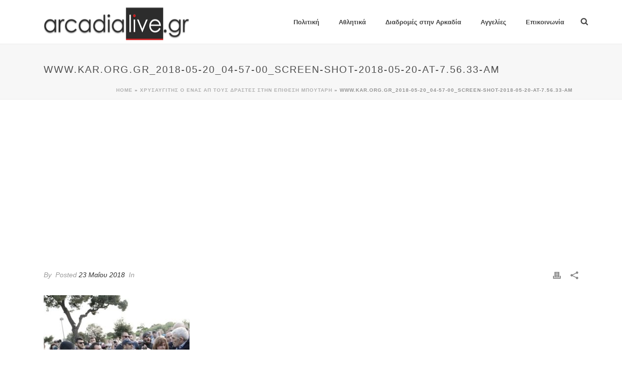

--- FILE ---
content_type: text/html; charset=UTF-8
request_url: https://arcadia-live.gr/%CF%87%CF%81%CF%85%CF%83%CE%B1%CF%85%CE%B3%CE%AF%CF%84%CE%B7%CF%82-%CE%BF-%CE%AD%CE%BD%CE%B1%CF%82-%CE%B1%CF%80-%CF%84%CE%BF%CF%85%CF%82-%CE%B4%CF%81%CE%AC%CF%83%CF%84%CE%B5%CF%82-%CF%83%CF%84%CE%B7/www-kar-org-gr_2018-05-20_04-57-00_screen-shot-2018-05-20-at-7-56-33-am-2/
body_size: 75828
content:
<!DOCTYPE html>
<html lang="el" >
<head>
		<meta charset="UTF-8" /><meta name="viewport" content="width=device-width, initial-scale=1.0, minimum-scale=1.0, maximum-scale=1.0, user-scalable=0" /><meta http-equiv="X-UA-Compatible" content="IE=edge,chrome=1" /><meta name="format-detection" content="telephone=no"><script type="text/javascript">var ajaxurl = "https://arcadia-live.gr/wp-admin/admin-ajax.php";</script><meta name='robots' content='index, follow, max-image-preview:large, max-snippet:-1, max-video-preview:-1' />

		<style id="critical-path-css" type="text/css">
			body,html{width:100%;height:100%;margin:0;padding:0}.page-preloader{top:0;left:0;z-index:999;position:fixed;height:100%;width:100%;text-align:center}.preloader-preview-area{-webkit-animation-delay:-.2s;animation-delay:-.2s;top:50%;-webkit-transform:translateY(100%);-ms-transform:translateY(100%);transform:translateY(100%);margin-top:10px;max-height:calc(50% - 20px);opacity:1;width:100%;text-align:center;position:absolute}.preloader-logo{max-width:90%;top:50%;-webkit-transform:translateY(-100%);-ms-transform:translateY(-100%);transform:translateY(-100%);margin:-10px auto 0 auto;max-height:calc(50% - 20px);opacity:1;position:relative}.ball-pulse>div{width:15px;height:15px;border-radius:100%;margin:2px;-webkit-animation-fill-mode:both;animation-fill-mode:both;display:inline-block;-webkit-animation:ball-pulse .75s infinite cubic-bezier(.2,.68,.18,1.08);animation:ball-pulse .75s infinite cubic-bezier(.2,.68,.18,1.08)}.ball-pulse>div:nth-child(1){-webkit-animation-delay:-.36s;animation-delay:-.36s}.ball-pulse>div:nth-child(2){-webkit-animation-delay:-.24s;animation-delay:-.24s}.ball-pulse>div:nth-child(3){-webkit-animation-delay:-.12s;animation-delay:-.12s}@-webkit-keyframes ball-pulse{0%{-webkit-transform:scale(1);transform:scale(1);opacity:1}45%{-webkit-transform:scale(.1);transform:scale(.1);opacity:.7}80%{-webkit-transform:scale(1);transform:scale(1);opacity:1}}@keyframes ball-pulse{0%{-webkit-transform:scale(1);transform:scale(1);opacity:1}45%{-webkit-transform:scale(.1);transform:scale(.1);opacity:.7}80%{-webkit-transform:scale(1);transform:scale(1);opacity:1}}.ball-clip-rotate-pulse{position:relative;-webkit-transform:translateY(-15px) translateX(-10px);-ms-transform:translateY(-15px) translateX(-10px);transform:translateY(-15px) translateX(-10px);display:inline-block}.ball-clip-rotate-pulse>div{-webkit-animation-fill-mode:both;animation-fill-mode:both;position:absolute;top:0;left:0;border-radius:100%}.ball-clip-rotate-pulse>div:first-child{height:36px;width:36px;top:7px;left:-7px;-webkit-animation:ball-clip-rotate-pulse-scale 1s 0s cubic-bezier(.09,.57,.49,.9) infinite;animation:ball-clip-rotate-pulse-scale 1s 0s cubic-bezier(.09,.57,.49,.9) infinite}.ball-clip-rotate-pulse>div:last-child{position:absolute;width:50px;height:50px;left:-16px;top:-2px;background:0 0;border:2px solid;-webkit-animation:ball-clip-rotate-pulse-rotate 1s 0s cubic-bezier(.09,.57,.49,.9) infinite;animation:ball-clip-rotate-pulse-rotate 1s 0s cubic-bezier(.09,.57,.49,.9) infinite;-webkit-animation-duration:1s;animation-duration:1s}@-webkit-keyframes ball-clip-rotate-pulse-rotate{0%{-webkit-transform:rotate(0) scale(1);transform:rotate(0) scale(1)}50%{-webkit-transform:rotate(180deg) scale(.6);transform:rotate(180deg) scale(.6)}100%{-webkit-transform:rotate(360deg) scale(1);transform:rotate(360deg) scale(1)}}@keyframes ball-clip-rotate-pulse-rotate{0%{-webkit-transform:rotate(0) scale(1);transform:rotate(0) scale(1)}50%{-webkit-transform:rotate(180deg) scale(.6);transform:rotate(180deg) scale(.6)}100%{-webkit-transform:rotate(360deg) scale(1);transform:rotate(360deg) scale(1)}}@-webkit-keyframes ball-clip-rotate-pulse-scale{30%{-webkit-transform:scale(.3);transform:scale(.3)}100%{-webkit-transform:scale(1);transform:scale(1)}}@keyframes ball-clip-rotate-pulse-scale{30%{-webkit-transform:scale(.3);transform:scale(.3)}100%{-webkit-transform:scale(1);transform:scale(1)}}@-webkit-keyframes square-spin{25%{-webkit-transform:perspective(100px) rotateX(180deg) rotateY(0);transform:perspective(100px) rotateX(180deg) rotateY(0)}50%{-webkit-transform:perspective(100px) rotateX(180deg) rotateY(180deg);transform:perspective(100px) rotateX(180deg) rotateY(180deg)}75%{-webkit-transform:perspective(100px) rotateX(0) rotateY(180deg);transform:perspective(100px) rotateX(0) rotateY(180deg)}100%{-webkit-transform:perspective(100px) rotateX(0) rotateY(0);transform:perspective(100px) rotateX(0) rotateY(0)}}@keyframes square-spin{25%{-webkit-transform:perspective(100px) rotateX(180deg) rotateY(0);transform:perspective(100px) rotateX(180deg) rotateY(0)}50%{-webkit-transform:perspective(100px) rotateX(180deg) rotateY(180deg);transform:perspective(100px) rotateX(180deg) rotateY(180deg)}75%{-webkit-transform:perspective(100px) rotateX(0) rotateY(180deg);transform:perspective(100px) rotateX(0) rotateY(180deg)}100%{-webkit-transform:perspective(100px) rotateX(0) rotateY(0);transform:perspective(100px) rotateX(0) rotateY(0)}}.square-spin{display:inline-block}.square-spin>div{-webkit-animation-fill-mode:both;animation-fill-mode:both;width:50px;height:50px;-webkit-animation:square-spin 3s 0s cubic-bezier(.09,.57,.49,.9) infinite;animation:square-spin 3s 0s cubic-bezier(.09,.57,.49,.9) infinite}.cube-transition{position:relative;-webkit-transform:translate(-25px,-25px);-ms-transform:translate(-25px,-25px);transform:translate(-25px,-25px);display:inline-block}.cube-transition>div{-webkit-animation-fill-mode:both;animation-fill-mode:both;width:15px;height:15px;position:absolute;top:-5px;left:-5px;-webkit-animation:cube-transition 1.6s 0s infinite ease-in-out;animation:cube-transition 1.6s 0s infinite ease-in-out}.cube-transition>div:last-child{-webkit-animation-delay:-.8s;animation-delay:-.8s}@-webkit-keyframes cube-transition{25%{-webkit-transform:translateX(50px) scale(.5) rotate(-90deg);transform:translateX(50px) scale(.5) rotate(-90deg)}50%{-webkit-transform:translate(50px,50px) rotate(-180deg);transform:translate(50px,50px) rotate(-180deg)}75%{-webkit-transform:translateY(50px) scale(.5) rotate(-270deg);transform:translateY(50px) scale(.5) rotate(-270deg)}100%{-webkit-transform:rotate(-360deg);transform:rotate(-360deg)}}@keyframes cube-transition{25%{-webkit-transform:translateX(50px) scale(.5) rotate(-90deg);transform:translateX(50px) scale(.5) rotate(-90deg)}50%{-webkit-transform:translate(50px,50px) rotate(-180deg);transform:translate(50px,50px) rotate(-180deg)}75%{-webkit-transform:translateY(50px) scale(.5) rotate(-270deg);transform:translateY(50px) scale(.5) rotate(-270deg)}100%{-webkit-transform:rotate(-360deg);transform:rotate(-360deg)}}.ball-scale>div{border-radius:100%;margin:2px;-webkit-animation-fill-mode:both;animation-fill-mode:both;display:inline-block;height:60px;width:60px;-webkit-animation:ball-scale 1s 0s ease-in-out infinite;animation:ball-scale 1s 0s ease-in-out infinite}@-webkit-keyframes ball-scale{0%{-webkit-transform:scale(0);transform:scale(0)}100%{-webkit-transform:scale(1);transform:scale(1);opacity:0}}@keyframes ball-scale{0%{-webkit-transform:scale(0);transform:scale(0)}100%{-webkit-transform:scale(1);transform:scale(1);opacity:0}}.line-scale>div{-webkit-animation-fill-mode:both;animation-fill-mode:both;display:inline-block;width:5px;height:50px;border-radius:2px;margin:2px}.line-scale>div:nth-child(1){-webkit-animation:line-scale 1s -.5s infinite cubic-bezier(.2,.68,.18,1.08);animation:line-scale 1s -.5s infinite cubic-bezier(.2,.68,.18,1.08)}.line-scale>div:nth-child(2){-webkit-animation:line-scale 1s -.4s infinite cubic-bezier(.2,.68,.18,1.08);animation:line-scale 1s -.4s infinite cubic-bezier(.2,.68,.18,1.08)}.line-scale>div:nth-child(3){-webkit-animation:line-scale 1s -.3s infinite cubic-bezier(.2,.68,.18,1.08);animation:line-scale 1s -.3s infinite cubic-bezier(.2,.68,.18,1.08)}.line-scale>div:nth-child(4){-webkit-animation:line-scale 1s -.2s infinite cubic-bezier(.2,.68,.18,1.08);animation:line-scale 1s -.2s infinite cubic-bezier(.2,.68,.18,1.08)}.line-scale>div:nth-child(5){-webkit-animation:line-scale 1s -.1s infinite cubic-bezier(.2,.68,.18,1.08);animation:line-scale 1s -.1s infinite cubic-bezier(.2,.68,.18,1.08)}@-webkit-keyframes line-scale{0%{-webkit-transform:scaley(1);transform:scaley(1)}50%{-webkit-transform:scaley(.4);transform:scaley(.4)}100%{-webkit-transform:scaley(1);transform:scaley(1)}}@keyframes line-scale{0%{-webkit-transform:scaley(1);transform:scaley(1)}50%{-webkit-transform:scaley(.4);transform:scaley(.4)}100%{-webkit-transform:scaley(1);transform:scaley(1)}}.ball-scale-multiple{position:relative;-webkit-transform:translateY(30px);-ms-transform:translateY(30px);transform:translateY(30px);display:inline-block}.ball-scale-multiple>div{border-radius:100%;-webkit-animation-fill-mode:both;animation-fill-mode:both;margin:2px;position:absolute;left:-30px;top:0;opacity:0;margin:0;width:50px;height:50px;-webkit-animation:ball-scale-multiple 1s 0s linear infinite;animation:ball-scale-multiple 1s 0s linear infinite}.ball-scale-multiple>div:nth-child(2){-webkit-animation-delay:-.2s;animation-delay:-.2s}.ball-scale-multiple>div:nth-child(3){-webkit-animation-delay:-.2s;animation-delay:-.2s}@-webkit-keyframes ball-scale-multiple{0%{-webkit-transform:scale(0);transform:scale(0);opacity:0}5%{opacity:1}100%{-webkit-transform:scale(1);transform:scale(1);opacity:0}}@keyframes ball-scale-multiple{0%{-webkit-transform:scale(0);transform:scale(0);opacity:0}5%{opacity:1}100%{-webkit-transform:scale(1);transform:scale(1);opacity:0}}.ball-pulse-sync{display:inline-block}.ball-pulse-sync>div{width:15px;height:15px;border-radius:100%;margin:2px;-webkit-animation-fill-mode:both;animation-fill-mode:both;display:inline-block}.ball-pulse-sync>div:nth-child(1){-webkit-animation:ball-pulse-sync .6s -.21s infinite ease-in-out;animation:ball-pulse-sync .6s -.21s infinite ease-in-out}.ball-pulse-sync>div:nth-child(2){-webkit-animation:ball-pulse-sync .6s -.14s infinite ease-in-out;animation:ball-pulse-sync .6s -.14s infinite ease-in-out}.ball-pulse-sync>div:nth-child(3){-webkit-animation:ball-pulse-sync .6s -70ms infinite ease-in-out;animation:ball-pulse-sync .6s -70ms infinite ease-in-out}@-webkit-keyframes ball-pulse-sync{33%{-webkit-transform:translateY(10px);transform:translateY(10px)}66%{-webkit-transform:translateY(-10px);transform:translateY(-10px)}100%{-webkit-transform:translateY(0);transform:translateY(0)}}@keyframes ball-pulse-sync{33%{-webkit-transform:translateY(10px);transform:translateY(10px)}66%{-webkit-transform:translateY(-10px);transform:translateY(-10px)}100%{-webkit-transform:translateY(0);transform:translateY(0)}}.transparent-circle{display:inline-block;border-top:.5em solid rgba(255,255,255,.2);border-right:.5em solid rgba(255,255,255,.2);border-bottom:.5em solid rgba(255,255,255,.2);border-left:.5em solid #fff;-webkit-transform:translateZ(0);transform:translateZ(0);-webkit-animation:transparent-circle 1.1s infinite linear;animation:transparent-circle 1.1s infinite linear;width:50px;height:50px;border-radius:50%}.transparent-circle:after{border-radius:50%;width:10em;height:10em}@-webkit-keyframes transparent-circle{0%{-webkit-transform:rotate(0);transform:rotate(0)}100%{-webkit-transform:rotate(360deg);transform:rotate(360deg)}}@keyframes transparent-circle{0%{-webkit-transform:rotate(0);transform:rotate(0)}100%{-webkit-transform:rotate(360deg);transform:rotate(360deg)}}.ball-spin-fade-loader{position:relative;top:-10px;left:-10px;display:inline-block}.ball-spin-fade-loader>div{width:15px;height:15px;border-radius:100%;margin:2px;-webkit-animation-fill-mode:both;animation-fill-mode:both;position:absolute;-webkit-animation:ball-spin-fade-loader 1s infinite linear;animation:ball-spin-fade-loader 1s infinite linear}.ball-spin-fade-loader>div:nth-child(1){top:25px;left:0;animation-delay:-.84s;-webkit-animation-delay:-.84s}.ball-spin-fade-loader>div:nth-child(2){top:17.05px;left:17.05px;animation-delay:-.72s;-webkit-animation-delay:-.72s}.ball-spin-fade-loader>div:nth-child(3){top:0;left:25px;animation-delay:-.6s;-webkit-animation-delay:-.6s}.ball-spin-fade-loader>div:nth-child(4){top:-17.05px;left:17.05px;animation-delay:-.48s;-webkit-animation-delay:-.48s}.ball-spin-fade-loader>div:nth-child(5){top:-25px;left:0;animation-delay:-.36s;-webkit-animation-delay:-.36s}.ball-spin-fade-loader>div:nth-child(6){top:-17.05px;left:-17.05px;animation-delay:-.24s;-webkit-animation-delay:-.24s}.ball-spin-fade-loader>div:nth-child(7){top:0;left:-25px;animation-delay:-.12s;-webkit-animation-delay:-.12s}.ball-spin-fade-loader>div:nth-child(8){top:17.05px;left:-17.05px;animation-delay:0s;-webkit-animation-delay:0s}@-webkit-keyframes ball-spin-fade-loader{50%{opacity:.3;-webkit-transform:scale(.4);transform:scale(.4)}100%{opacity:1;-webkit-transform:scale(1);transform:scale(1)}}@keyframes ball-spin-fade-loader{50%{opacity:.3;-webkit-transform:scale(.4);transform:scale(.4)}100%{opacity:1;-webkit-transform:scale(1);transform:scale(1)}}		</style>

		
	<!-- This site is optimized with the Yoast SEO plugin v26.7 - https://yoast.com/wordpress/plugins/seo/ -->
	<title>www.kar.org.gr_2018-05-20_04-57-00_screen-shot-2018-05-20-at-7.56.33-am - Arcadia Live</title>
	<link rel="canonical" href="https://arcadia-live.gr/χρυσαυγίτης-ο-ένας-απ-τους-δράστες-στη/www-kar-org-gr_2018-05-20_04-57-00_screen-shot-2018-05-20-at-7-56-33-am-2/" />
	<meta property="og:locale" content="el_GR" />
	<meta property="og:type" content="article" />
	<meta property="og:title" content="www.kar.org.gr_2018-05-20_04-57-00_screen-shot-2018-05-20-at-7.56.33-am - Arcadia Live" />
	<meta property="og:url" content="https://arcadia-live.gr/χρυσαυγίτης-ο-ένας-απ-τους-δράστες-στη/www-kar-org-gr_2018-05-20_04-57-00_screen-shot-2018-05-20-at-7-56-33-am-2/" />
	<meta property="og:site_name" content="Arcadia Live" />
	<meta property="og:image" content="https://arcadia-live.gr/%CF%87%CF%81%CF%85%CF%83%CE%B1%CF%85%CE%B3%CE%AF%CF%84%CE%B7%CF%82-%CE%BF-%CE%AD%CE%BD%CE%B1%CF%82-%CE%B1%CF%80-%CF%84%CE%BF%CF%85%CF%82-%CE%B4%CF%81%CE%AC%CF%83%CF%84%CE%B5%CF%82-%CF%83%CF%84%CE%B7/www-kar-org-gr_2018-05-20_04-57-00_screen-shot-2018-05-20-at-7-56-33-am-2" />
	<meta property="og:image:width" content="1024" />
	<meta property="og:image:height" content="681" />
	<meta property="og:image:type" content="image/jpeg" />
	<meta name="twitter:card" content="summary_large_image" />
	<script type="application/ld+json" class="yoast-schema-graph">{"@context":"https://schema.org","@graph":[{"@type":"WebPage","@id":"https://arcadia-live.gr/%CF%87%CF%81%CF%85%CF%83%CE%B1%CF%85%CE%B3%CE%AF%CF%84%CE%B7%CF%82-%CE%BF-%CE%AD%CE%BD%CE%B1%CF%82-%CE%B1%CF%80-%CF%84%CE%BF%CF%85%CF%82-%CE%B4%CF%81%CE%AC%CF%83%CF%84%CE%B5%CF%82-%CF%83%CF%84%CE%B7/www-kar-org-gr_2018-05-20_04-57-00_screen-shot-2018-05-20-at-7-56-33-am-2/","url":"https://arcadia-live.gr/%CF%87%CF%81%CF%85%CF%83%CE%B1%CF%85%CE%B3%CE%AF%CF%84%CE%B7%CF%82-%CE%BF-%CE%AD%CE%BD%CE%B1%CF%82-%CE%B1%CF%80-%CF%84%CE%BF%CF%85%CF%82-%CE%B4%CF%81%CE%AC%CF%83%CF%84%CE%B5%CF%82-%CF%83%CF%84%CE%B7/www-kar-org-gr_2018-05-20_04-57-00_screen-shot-2018-05-20-at-7-56-33-am-2/","name":"www.kar.org.gr_2018-05-20_04-57-00_screen-shot-2018-05-20-at-7.56.33-am - Arcadia Live","isPartOf":{"@id":"https://arcadia-live.gr/#website"},"primaryImageOfPage":{"@id":"https://arcadia-live.gr/%CF%87%CF%81%CF%85%CF%83%CE%B1%CF%85%CE%B3%CE%AF%CF%84%CE%B7%CF%82-%CE%BF-%CE%AD%CE%BD%CE%B1%CF%82-%CE%B1%CF%80-%CF%84%CE%BF%CF%85%CF%82-%CE%B4%CF%81%CE%AC%CF%83%CF%84%CE%B5%CF%82-%CF%83%CF%84%CE%B7/www-kar-org-gr_2018-05-20_04-57-00_screen-shot-2018-05-20-at-7-56-33-am-2/#primaryimage"},"image":{"@id":"https://arcadia-live.gr/%CF%87%CF%81%CF%85%CF%83%CE%B1%CF%85%CE%B3%CE%AF%CF%84%CE%B7%CF%82-%CE%BF-%CE%AD%CE%BD%CE%B1%CF%82-%CE%B1%CF%80-%CF%84%CE%BF%CF%85%CF%82-%CE%B4%CF%81%CE%AC%CF%83%CF%84%CE%B5%CF%82-%CF%83%CF%84%CE%B7/www-kar-org-gr_2018-05-20_04-57-00_screen-shot-2018-05-20-at-7-56-33-am-2/#primaryimage"},"thumbnailUrl":"https://arcadia-live.gr/wp-content/uploads/2018/05/www.kar_.org_.gr_2018-05-20_04-57-00_screen-shot-2018-05-20-at-7.56.33-am-1.jpg","datePublished":"2018-05-23T14:19:48+00:00","breadcrumb":{"@id":"https://arcadia-live.gr/%CF%87%CF%81%CF%85%CF%83%CE%B1%CF%85%CE%B3%CE%AF%CF%84%CE%B7%CF%82-%CE%BF-%CE%AD%CE%BD%CE%B1%CF%82-%CE%B1%CF%80-%CF%84%CE%BF%CF%85%CF%82-%CE%B4%CF%81%CE%AC%CF%83%CF%84%CE%B5%CF%82-%CF%83%CF%84%CE%B7/www-kar-org-gr_2018-05-20_04-57-00_screen-shot-2018-05-20-at-7-56-33-am-2/#breadcrumb"},"inLanguage":"el","potentialAction":[{"@type":"ReadAction","target":["https://arcadia-live.gr/%CF%87%CF%81%CF%85%CF%83%CE%B1%CF%85%CE%B3%CE%AF%CF%84%CE%B7%CF%82-%CE%BF-%CE%AD%CE%BD%CE%B1%CF%82-%CE%B1%CF%80-%CF%84%CE%BF%CF%85%CF%82-%CE%B4%CF%81%CE%AC%CF%83%CF%84%CE%B5%CF%82-%CF%83%CF%84%CE%B7/www-kar-org-gr_2018-05-20_04-57-00_screen-shot-2018-05-20-at-7-56-33-am-2/"]}]},{"@type":"ImageObject","inLanguage":"el","@id":"https://arcadia-live.gr/%CF%87%CF%81%CF%85%CF%83%CE%B1%CF%85%CE%B3%CE%AF%CF%84%CE%B7%CF%82-%CE%BF-%CE%AD%CE%BD%CE%B1%CF%82-%CE%B1%CF%80-%CF%84%CE%BF%CF%85%CF%82-%CE%B4%CF%81%CE%AC%CF%83%CF%84%CE%B5%CF%82-%CF%83%CF%84%CE%B7/www-kar-org-gr_2018-05-20_04-57-00_screen-shot-2018-05-20-at-7-56-33-am-2/#primaryimage","url":"https://arcadia-live.gr/wp-content/uploads/2018/05/www.kar_.org_.gr_2018-05-20_04-57-00_screen-shot-2018-05-20-at-7.56.33-am-1.jpg","contentUrl":"https://arcadia-live.gr/wp-content/uploads/2018/05/www.kar_.org_.gr_2018-05-20_04-57-00_screen-shot-2018-05-20-at-7.56.33-am-1.jpg","width":1024,"height":681},{"@type":"BreadcrumbList","@id":"https://arcadia-live.gr/%CF%87%CF%81%CF%85%CF%83%CE%B1%CF%85%CE%B3%CE%AF%CF%84%CE%B7%CF%82-%CE%BF-%CE%AD%CE%BD%CE%B1%CF%82-%CE%B1%CF%80-%CF%84%CE%BF%CF%85%CF%82-%CE%B4%CF%81%CE%AC%CF%83%CF%84%CE%B5%CF%82-%CF%83%CF%84%CE%B7/www-kar-org-gr_2018-05-20_04-57-00_screen-shot-2018-05-20-at-7-56-33-am-2/#breadcrumb","itemListElement":[{"@type":"ListItem","position":1,"name":"Home","item":"https://arcadia-live.gr/"},{"@type":"ListItem","position":2,"name":"Χρυσαυγίτης ο ένας απ τους δράστες στην επίθεση Μπουτάρη","item":"https://arcadia-live.gr/%cf%87%cf%81%cf%85%cf%83%ce%b1%cf%85%ce%b3%ce%af%cf%84%ce%b7%cf%82-%ce%bf-%ce%ad%ce%bd%ce%b1%cf%82-%ce%b1%cf%80-%cf%84%ce%bf%cf%85%cf%82-%ce%b4%cf%81%ce%ac%cf%83%cf%84%ce%b5%cf%82-%cf%83%cf%84%ce%b7/"},{"@type":"ListItem","position":3,"name":"www.kar.org.gr_2018-05-20_04-57-00_screen-shot-2018-05-20-at-7.56.33-am"}]},{"@type":"WebSite","@id":"https://arcadia-live.gr/#website","url":"https://arcadia-live.gr/","name":"Arcadia Live","description":"Αρκαδικά Νέα, Αρκαδικές Ειδήσεις, Πύλη της Αρκαδίας, Portal Αρκαδίας, Νέα Αρκαδίας, Ειδήσεις Αρκαδίας, Ειδήσεις από την Αρκαδία, Νέα από την Αρκαδία","publisher":{"@id":"https://arcadia-live.gr/#organization"},"potentialAction":[{"@type":"SearchAction","target":{"@type":"EntryPoint","urlTemplate":"https://arcadia-live.gr/?s={search_term_string}"},"query-input":{"@type":"PropertyValueSpecification","valueRequired":true,"valueName":"search_term_string"}}],"inLanguage":"el"},{"@type":"Organization","@id":"https://arcadia-live.gr/#organization","name":"Arcadia Live","url":"https://arcadia-live.gr/","logo":{"@type":"ImageObject","inLanguage":"el","@id":"https://arcadia-live.gr/#/schema/logo/image/","url":"https://arcadia-live.gr/wp-content/uploads/2018/01/arcadialive-logo.png","contentUrl":"https://arcadia-live.gr/wp-content/uploads/2018/01/arcadialive-logo.png","width":300,"height":77,"caption":"Arcadia Live"},"image":{"@id":"https://arcadia-live.gr/#/schema/logo/image/"}}]}</script>
	<!-- / Yoast SEO plugin. -->


<link rel="alternate" type="application/rss+xml" title="Ροή RSS &raquo; Arcadia Live" href="https://arcadia-live.gr/feed/" />
<link rel="alternate" type="application/rss+xml" title="Ροή Σχολίων &raquo; Arcadia Live" href="https://arcadia-live.gr/comments/feed/" />

<link rel="shortcut icon" href="https://arcadia-live.gr/wp-content/themes/jupiter/assets/images/favicon.png"  />
<link rel="alternate" type="application/rss+xml" title="Ροή Σχολίων Arcadia Live &raquo; www.kar.org.gr_2018-05-20_04-57-00_screen-shot-2018-05-20-at-7.56.33-am" href="https://arcadia-live.gr/%cf%87%cf%81%cf%85%cf%83%ce%b1%cf%85%ce%b3%ce%af%cf%84%ce%b7%cf%82-%ce%bf-%ce%ad%ce%bd%ce%b1%cf%82-%ce%b1%cf%80-%cf%84%ce%bf%cf%85%cf%82-%ce%b4%cf%81%ce%ac%cf%83%cf%84%ce%b5%cf%82-%cf%83%cf%84%ce%b7/www-kar-org-gr_2018-05-20_04-57-00_screen-shot-2018-05-20-at-7-56-33-am-2/feed/" />
<script type="text/javascript">window.abb = {};php = {};window.PHP = {};PHP.ajax = "https://arcadia-live.gr/wp-admin/admin-ajax.php";PHP.wp_p_id = "1473";var mk_header_parallax, mk_banner_parallax, mk_page_parallax, mk_footer_parallax, mk_body_parallax;var mk_images_dir = "https://arcadia-live.gr/wp-content/themes/jupiter/assets/images",mk_theme_js_path = "https://arcadia-live.gr/wp-content/themes/jupiter/assets/js",mk_theme_dir = "https://arcadia-live.gr/wp-content/themes/jupiter",mk_captcha_placeholder = "Enter Captcha",mk_captcha_invalid_txt = "Invalid. Try again.",mk_captcha_correct_txt = "Captcha correct.",mk_responsive_nav_width = 1140,mk_vertical_header_back = "Back",mk_vertical_header_anim = "1",mk_check_rtl = true,mk_grid_width = 1140,mk_ajax_search_option = "fullscreen_search",mk_preloader_bg_color = "#fff",mk_accent_color = "#dd0606",mk_go_to_top =  "true",mk_smooth_scroll =  "true",mk_show_background_video =  "true",mk_preloader_bar_color = "#dd0606",mk_preloader_logo = "";var mk_header_parallax = false,mk_banner_parallax = false,mk_footer_parallax = false,mk_body_parallax = false,mk_no_more_posts = "No More Posts",mk_typekit_id   = "",mk_google_fonts = [],mk_global_lazyload = true;</script><link rel="alternate" title="oEmbed (JSON)" type="application/json+oembed" href="https://arcadia-live.gr/wp-json/oembed/1.0/embed?url=https%3A%2F%2Farcadia-live.gr%2F%25cf%2587%25cf%2581%25cf%2585%25cf%2583%25ce%25b1%25cf%2585%25ce%25b3%25ce%25af%25cf%2584%25ce%25b7%25cf%2582-%25ce%25bf-%25ce%25ad%25ce%25bd%25ce%25b1%25cf%2582-%25ce%25b1%25cf%2580-%25cf%2584%25ce%25bf%25cf%2585%25cf%2582-%25ce%25b4%25cf%2581%25ce%25ac%25cf%2583%25cf%2584%25ce%25b5%25cf%2582-%25cf%2583%25cf%2584%25ce%25b7%2Fwww-kar-org-gr_2018-05-20_04-57-00_screen-shot-2018-05-20-at-7-56-33-am-2%2F" />
<link rel="alternate" title="oEmbed (XML)" type="text/xml+oembed" href="https://arcadia-live.gr/wp-json/oembed/1.0/embed?url=https%3A%2F%2Farcadia-live.gr%2F%25cf%2587%25cf%2581%25cf%2585%25cf%2583%25ce%25b1%25cf%2585%25ce%25b3%25ce%25af%25cf%2584%25ce%25b7%25cf%2582-%25ce%25bf-%25ce%25ad%25ce%25bd%25ce%25b1%25cf%2582-%25ce%25b1%25cf%2580-%25cf%2584%25ce%25bf%25cf%2585%25cf%2582-%25ce%25b4%25cf%2581%25ce%25ac%25cf%2583%25cf%2584%25ce%25b5%25cf%2582-%25cf%2583%25cf%2584%25ce%25b7%2Fwww-kar-org-gr_2018-05-20_04-57-00_screen-shot-2018-05-20-at-7-56-33-am-2%2F&#038;format=xml" />
<style id='wp-img-auto-sizes-contain-inline-css' type='text/css'>
img:is([sizes=auto i],[sizes^="auto," i]){contain-intrinsic-size:3000px 1500px}
/*# sourceURL=wp-img-auto-sizes-contain-inline-css */
</style>
<style id='wp-block-library-inline-css' type='text/css'>
:root{--wp-block-synced-color:#7a00df;--wp-block-synced-color--rgb:122,0,223;--wp-bound-block-color:var(--wp-block-synced-color);--wp-editor-canvas-background:#ddd;--wp-admin-theme-color:#007cba;--wp-admin-theme-color--rgb:0,124,186;--wp-admin-theme-color-darker-10:#006ba1;--wp-admin-theme-color-darker-10--rgb:0,107,160.5;--wp-admin-theme-color-darker-20:#005a87;--wp-admin-theme-color-darker-20--rgb:0,90,135;--wp-admin-border-width-focus:2px}@media (min-resolution:192dpi){:root{--wp-admin-border-width-focus:1.5px}}.wp-element-button{cursor:pointer}:root .has-very-light-gray-background-color{background-color:#eee}:root .has-very-dark-gray-background-color{background-color:#313131}:root .has-very-light-gray-color{color:#eee}:root .has-very-dark-gray-color{color:#313131}:root .has-vivid-green-cyan-to-vivid-cyan-blue-gradient-background{background:linear-gradient(135deg,#00d084,#0693e3)}:root .has-purple-crush-gradient-background{background:linear-gradient(135deg,#34e2e4,#4721fb 50%,#ab1dfe)}:root .has-hazy-dawn-gradient-background{background:linear-gradient(135deg,#faaca8,#dad0ec)}:root .has-subdued-olive-gradient-background{background:linear-gradient(135deg,#fafae1,#67a671)}:root .has-atomic-cream-gradient-background{background:linear-gradient(135deg,#fdd79a,#004a59)}:root .has-nightshade-gradient-background{background:linear-gradient(135deg,#330968,#31cdcf)}:root .has-midnight-gradient-background{background:linear-gradient(135deg,#020381,#2874fc)}:root{--wp--preset--font-size--normal:16px;--wp--preset--font-size--huge:42px}.has-regular-font-size{font-size:1em}.has-larger-font-size{font-size:2.625em}.has-normal-font-size{font-size:var(--wp--preset--font-size--normal)}.has-huge-font-size{font-size:var(--wp--preset--font-size--huge)}.has-text-align-center{text-align:center}.has-text-align-left{text-align:left}.has-text-align-right{text-align:right}.has-fit-text{white-space:nowrap!important}#end-resizable-editor-section{display:none}.aligncenter{clear:both}.items-justified-left{justify-content:flex-start}.items-justified-center{justify-content:center}.items-justified-right{justify-content:flex-end}.items-justified-space-between{justify-content:space-between}.screen-reader-text{border:0;clip-path:inset(50%);height:1px;margin:-1px;overflow:hidden;padding:0;position:absolute;width:1px;word-wrap:normal!important}.screen-reader-text:focus{background-color:#ddd;clip-path:none;color:#444;display:block;font-size:1em;height:auto;left:5px;line-height:normal;padding:15px 23px 14px;text-decoration:none;top:5px;width:auto;z-index:100000}html :where(.has-border-color){border-style:solid}html :where([style*=border-top-color]){border-top-style:solid}html :where([style*=border-right-color]){border-right-style:solid}html :where([style*=border-bottom-color]){border-bottom-style:solid}html :where([style*=border-left-color]){border-left-style:solid}html :where([style*=border-width]){border-style:solid}html :where([style*=border-top-width]){border-top-style:solid}html :where([style*=border-right-width]){border-right-style:solid}html :where([style*=border-bottom-width]){border-bottom-style:solid}html :where([style*=border-left-width]){border-left-style:solid}html :where(img[class*=wp-image-]){height:auto;max-width:100%}:where(figure){margin:0 0 1em}html :where(.is-position-sticky){--wp-admin--admin-bar--position-offset:var(--wp-admin--admin-bar--height,0px)}@media screen and (max-width:600px){html :where(.is-position-sticky){--wp-admin--admin-bar--position-offset:0px}}

/*# sourceURL=wp-block-library-inline-css */
</style><style id='global-styles-inline-css' type='text/css'>
:root{--wp--preset--aspect-ratio--square: 1;--wp--preset--aspect-ratio--4-3: 4/3;--wp--preset--aspect-ratio--3-4: 3/4;--wp--preset--aspect-ratio--3-2: 3/2;--wp--preset--aspect-ratio--2-3: 2/3;--wp--preset--aspect-ratio--16-9: 16/9;--wp--preset--aspect-ratio--9-16: 9/16;--wp--preset--color--black: #000000;--wp--preset--color--cyan-bluish-gray: #abb8c3;--wp--preset--color--white: #ffffff;--wp--preset--color--pale-pink: #f78da7;--wp--preset--color--vivid-red: #cf2e2e;--wp--preset--color--luminous-vivid-orange: #ff6900;--wp--preset--color--luminous-vivid-amber: #fcb900;--wp--preset--color--light-green-cyan: #7bdcb5;--wp--preset--color--vivid-green-cyan: #00d084;--wp--preset--color--pale-cyan-blue: #8ed1fc;--wp--preset--color--vivid-cyan-blue: #0693e3;--wp--preset--color--vivid-purple: #9b51e0;--wp--preset--gradient--vivid-cyan-blue-to-vivid-purple: linear-gradient(135deg,rgb(6,147,227) 0%,rgb(155,81,224) 100%);--wp--preset--gradient--light-green-cyan-to-vivid-green-cyan: linear-gradient(135deg,rgb(122,220,180) 0%,rgb(0,208,130) 100%);--wp--preset--gradient--luminous-vivid-amber-to-luminous-vivid-orange: linear-gradient(135deg,rgb(252,185,0) 0%,rgb(255,105,0) 100%);--wp--preset--gradient--luminous-vivid-orange-to-vivid-red: linear-gradient(135deg,rgb(255,105,0) 0%,rgb(207,46,46) 100%);--wp--preset--gradient--very-light-gray-to-cyan-bluish-gray: linear-gradient(135deg,rgb(238,238,238) 0%,rgb(169,184,195) 100%);--wp--preset--gradient--cool-to-warm-spectrum: linear-gradient(135deg,rgb(74,234,220) 0%,rgb(151,120,209) 20%,rgb(207,42,186) 40%,rgb(238,44,130) 60%,rgb(251,105,98) 80%,rgb(254,248,76) 100%);--wp--preset--gradient--blush-light-purple: linear-gradient(135deg,rgb(255,206,236) 0%,rgb(152,150,240) 100%);--wp--preset--gradient--blush-bordeaux: linear-gradient(135deg,rgb(254,205,165) 0%,rgb(254,45,45) 50%,rgb(107,0,62) 100%);--wp--preset--gradient--luminous-dusk: linear-gradient(135deg,rgb(255,203,112) 0%,rgb(199,81,192) 50%,rgb(65,88,208) 100%);--wp--preset--gradient--pale-ocean: linear-gradient(135deg,rgb(255,245,203) 0%,rgb(182,227,212) 50%,rgb(51,167,181) 100%);--wp--preset--gradient--electric-grass: linear-gradient(135deg,rgb(202,248,128) 0%,rgb(113,206,126) 100%);--wp--preset--gradient--midnight: linear-gradient(135deg,rgb(2,3,129) 0%,rgb(40,116,252) 100%);--wp--preset--font-size--small: 13px;--wp--preset--font-size--medium: 20px;--wp--preset--font-size--large: 36px;--wp--preset--font-size--x-large: 42px;--wp--preset--spacing--20: 0.44rem;--wp--preset--spacing--30: 0.67rem;--wp--preset--spacing--40: 1rem;--wp--preset--spacing--50: 1.5rem;--wp--preset--spacing--60: 2.25rem;--wp--preset--spacing--70: 3.38rem;--wp--preset--spacing--80: 5.06rem;--wp--preset--shadow--natural: 6px 6px 9px rgba(0, 0, 0, 0.2);--wp--preset--shadow--deep: 12px 12px 50px rgba(0, 0, 0, 0.4);--wp--preset--shadow--sharp: 6px 6px 0px rgba(0, 0, 0, 0.2);--wp--preset--shadow--outlined: 6px 6px 0px -3px rgb(255, 255, 255), 6px 6px rgb(0, 0, 0);--wp--preset--shadow--crisp: 6px 6px 0px rgb(0, 0, 0);}:where(.is-layout-flex){gap: 0.5em;}:where(.is-layout-grid){gap: 0.5em;}body .is-layout-flex{display: flex;}.is-layout-flex{flex-wrap: wrap;align-items: center;}.is-layout-flex > :is(*, div){margin: 0;}body .is-layout-grid{display: grid;}.is-layout-grid > :is(*, div){margin: 0;}:where(.wp-block-columns.is-layout-flex){gap: 2em;}:where(.wp-block-columns.is-layout-grid){gap: 2em;}:where(.wp-block-post-template.is-layout-flex){gap: 1.25em;}:where(.wp-block-post-template.is-layout-grid){gap: 1.25em;}.has-black-color{color: var(--wp--preset--color--black) !important;}.has-cyan-bluish-gray-color{color: var(--wp--preset--color--cyan-bluish-gray) !important;}.has-white-color{color: var(--wp--preset--color--white) !important;}.has-pale-pink-color{color: var(--wp--preset--color--pale-pink) !important;}.has-vivid-red-color{color: var(--wp--preset--color--vivid-red) !important;}.has-luminous-vivid-orange-color{color: var(--wp--preset--color--luminous-vivid-orange) !important;}.has-luminous-vivid-amber-color{color: var(--wp--preset--color--luminous-vivid-amber) !important;}.has-light-green-cyan-color{color: var(--wp--preset--color--light-green-cyan) !important;}.has-vivid-green-cyan-color{color: var(--wp--preset--color--vivid-green-cyan) !important;}.has-pale-cyan-blue-color{color: var(--wp--preset--color--pale-cyan-blue) !important;}.has-vivid-cyan-blue-color{color: var(--wp--preset--color--vivid-cyan-blue) !important;}.has-vivid-purple-color{color: var(--wp--preset--color--vivid-purple) !important;}.has-black-background-color{background-color: var(--wp--preset--color--black) !important;}.has-cyan-bluish-gray-background-color{background-color: var(--wp--preset--color--cyan-bluish-gray) !important;}.has-white-background-color{background-color: var(--wp--preset--color--white) !important;}.has-pale-pink-background-color{background-color: var(--wp--preset--color--pale-pink) !important;}.has-vivid-red-background-color{background-color: var(--wp--preset--color--vivid-red) !important;}.has-luminous-vivid-orange-background-color{background-color: var(--wp--preset--color--luminous-vivid-orange) !important;}.has-luminous-vivid-amber-background-color{background-color: var(--wp--preset--color--luminous-vivid-amber) !important;}.has-light-green-cyan-background-color{background-color: var(--wp--preset--color--light-green-cyan) !important;}.has-vivid-green-cyan-background-color{background-color: var(--wp--preset--color--vivid-green-cyan) !important;}.has-pale-cyan-blue-background-color{background-color: var(--wp--preset--color--pale-cyan-blue) !important;}.has-vivid-cyan-blue-background-color{background-color: var(--wp--preset--color--vivid-cyan-blue) !important;}.has-vivid-purple-background-color{background-color: var(--wp--preset--color--vivid-purple) !important;}.has-black-border-color{border-color: var(--wp--preset--color--black) !important;}.has-cyan-bluish-gray-border-color{border-color: var(--wp--preset--color--cyan-bluish-gray) !important;}.has-white-border-color{border-color: var(--wp--preset--color--white) !important;}.has-pale-pink-border-color{border-color: var(--wp--preset--color--pale-pink) !important;}.has-vivid-red-border-color{border-color: var(--wp--preset--color--vivid-red) !important;}.has-luminous-vivid-orange-border-color{border-color: var(--wp--preset--color--luminous-vivid-orange) !important;}.has-luminous-vivid-amber-border-color{border-color: var(--wp--preset--color--luminous-vivid-amber) !important;}.has-light-green-cyan-border-color{border-color: var(--wp--preset--color--light-green-cyan) !important;}.has-vivid-green-cyan-border-color{border-color: var(--wp--preset--color--vivid-green-cyan) !important;}.has-pale-cyan-blue-border-color{border-color: var(--wp--preset--color--pale-cyan-blue) !important;}.has-vivid-cyan-blue-border-color{border-color: var(--wp--preset--color--vivid-cyan-blue) !important;}.has-vivid-purple-border-color{border-color: var(--wp--preset--color--vivid-purple) !important;}.has-vivid-cyan-blue-to-vivid-purple-gradient-background{background: var(--wp--preset--gradient--vivid-cyan-blue-to-vivid-purple) !important;}.has-light-green-cyan-to-vivid-green-cyan-gradient-background{background: var(--wp--preset--gradient--light-green-cyan-to-vivid-green-cyan) !important;}.has-luminous-vivid-amber-to-luminous-vivid-orange-gradient-background{background: var(--wp--preset--gradient--luminous-vivid-amber-to-luminous-vivid-orange) !important;}.has-luminous-vivid-orange-to-vivid-red-gradient-background{background: var(--wp--preset--gradient--luminous-vivid-orange-to-vivid-red) !important;}.has-very-light-gray-to-cyan-bluish-gray-gradient-background{background: var(--wp--preset--gradient--very-light-gray-to-cyan-bluish-gray) !important;}.has-cool-to-warm-spectrum-gradient-background{background: var(--wp--preset--gradient--cool-to-warm-spectrum) !important;}.has-blush-light-purple-gradient-background{background: var(--wp--preset--gradient--blush-light-purple) !important;}.has-blush-bordeaux-gradient-background{background: var(--wp--preset--gradient--blush-bordeaux) !important;}.has-luminous-dusk-gradient-background{background: var(--wp--preset--gradient--luminous-dusk) !important;}.has-pale-ocean-gradient-background{background: var(--wp--preset--gradient--pale-ocean) !important;}.has-electric-grass-gradient-background{background: var(--wp--preset--gradient--electric-grass) !important;}.has-midnight-gradient-background{background: var(--wp--preset--gradient--midnight) !important;}.has-small-font-size{font-size: var(--wp--preset--font-size--small) !important;}.has-medium-font-size{font-size: var(--wp--preset--font-size--medium) !important;}.has-large-font-size{font-size: var(--wp--preset--font-size--large) !important;}.has-x-large-font-size{font-size: var(--wp--preset--font-size--x-large) !important;}
/*# sourceURL=global-styles-inline-css */
</style>

<style id='classic-theme-styles-inline-css' type='text/css'>
/*! This file is auto-generated */
.wp-block-button__link{color:#fff;background-color:#32373c;border-radius:9999px;box-shadow:none;text-decoration:none;padding:calc(.667em + 2px) calc(1.333em + 2px);font-size:1.125em}.wp-block-file__button{background:#32373c;color:#fff;text-decoration:none}
/*# sourceURL=/wp-includes/css/classic-themes.min.css */
</style>
<link rel='stylesheet' id='theme-styles-css' href='https://arcadia-live.gr/wp-content/themes/jupiter/assets/stylesheet/min/full-styles.6.12.1.css?ver=1628139940' type='text/css' media='all' />
<style id='theme-styles-inline-css' type='text/css'>

			#wpadminbar {
				-webkit-backface-visibility: hidden;
				backface-visibility: hidden;
				-webkit-perspective: 1000;
				-ms-perspective: 1000;
				perspective: 1000;
				-webkit-transform: translateZ(0px);
				-ms-transform: translateZ(0px);
				transform: translateZ(0px);
			}
			@media screen and (max-width: 600px) {
				#wpadminbar {
					position: fixed !important;
				}
			}
		
body { background-color:#fff; } .hb-custom-header #mk-page-introduce, .mk-header { background-color:#f7f7f7;background-size:cover;-webkit-background-size:cover;-moz-background-size:cover; } .hb-custom-header > div, .mk-header-bg { background-color:#fff; } .mk-classic-nav-bg { background-color:#fff; } .master-holder-bg { background-color:#fff; } #mk-footer { background-color:#dd1f1f; } #mk-boxed-layout { -webkit-box-shadow:0 0 0px rgba(0, 0, 0, 0); -moz-box-shadow:0 0 0px rgba(0, 0, 0, 0); box-shadow:0 0 0px rgba(0, 0, 0, 0); } .mk-news-tab .mk-tabs-tabs .is-active a, .mk-fancy-title.pattern-style span, .mk-fancy-title.pattern-style.color-gradient span:after, .page-bg-color { background-color:#fff; } .page-title { font-size:20px; color:#4d4d4d; text-transform:uppercase; font-weight:400; letter-spacing:2px; } .page-subtitle { font-size:14px; line-height:100%; color:#a3a3a3; font-size:14px; text-transform:none; } .mk-header { border-bottom:1px solid #ededed; } .header-style-1 .mk-header-padding-wrapper, .header-style-2 .mk-header-padding-wrapper, .header-style-3 .mk-header-padding-wrapper { padding-top:91px; } .mk-process-steps[max-width~="950px"] ul::before { display:none !important; } .mk-process-steps[max-width~="950px"] li { margin-bottom:30px !important; width:100% !important; text-align:center; } .mk-event-countdown-ul[max-width~="750px"] li { width:90%; display:block; margin:0 auto 15px; } body { font-family:Arial, Helvetica, sans-serif } @font-face { font-family:'star'; src:url('https://arcadia-live.gr/wp-content/themes/jupiter/assets/stylesheet/fonts/star/font.eot'); src:url('https://arcadia-live.gr/wp-content/themes/jupiter/assets/stylesheet/fonts/star/font.eot?#iefix') format('embedded-opentype'), url('https://arcadia-live.gr/wp-content/themes/jupiter/assets/stylesheet/fonts/star/font.woff') format('woff'), url('https://arcadia-live.gr/wp-content/themes/jupiter/assets/stylesheet/fonts/star/font.ttf') format('truetype'), url('https://arcadia-live.gr/wp-content/themes/jupiter/assets/stylesheet/fonts/star/font.svg#star') format('svg'); font-weight:normal; font-style:normal; } @font-face { font-family:'WooCommerce'; src:url('https://arcadia-live.gr/wp-content/themes/jupiter/assets/stylesheet/fonts/woocommerce/font.eot'); src:url('https://arcadia-live.gr/wp-content/themes/jupiter/assets/stylesheet/fonts/woocommerce/font.eot?#iefix') format('embedded-opentype'), url('https://arcadia-live.gr/wp-content/themes/jupiter/assets/stylesheet/fonts/woocommerce/font.woff') format('woff'), url('https://arcadia-live.gr/wp-content/themes/jupiter/assets/stylesheet/fonts/woocommerce/font.ttf') format('truetype'), url('https://arcadia-live.gr/wp-content/themes/jupiter/assets/stylesheet/fonts/woocommerce/font.svg#WooCommerce') format('svg'); font-weight:normal; font-style:normal; }.mk-blog-thumbnail-item.content-align-right .item-wrapper { padding:0px 8px!important; }
/*# sourceURL=theme-styles-inline-css */
</style>
<link rel='stylesheet' id='mkhb-render-css' href='https://arcadia-live.gr/wp-content/themes/jupiter/header-builder/includes/assets/css/mkhb-render.css?ver=6.12.1' type='text/css' media='all' />
<link rel='stylesheet' id='mkhb-row-css' href='https://arcadia-live.gr/wp-content/themes/jupiter/header-builder/includes/assets/css/mkhb-row.css?ver=6.12.1' type='text/css' media='all' />
<link rel='stylesheet' id='mkhb-column-css' href='https://arcadia-live.gr/wp-content/themes/jupiter/header-builder/includes/assets/css/mkhb-column.css?ver=6.12.1' type='text/css' media='all' />
<link rel='stylesheet' id='theme-options-css' href='https://arcadia-live.gr/wp-content/uploads/mk_assets/theme-options-production-1768295163.css?ver=1768295106' type='text/css' media='all' />
<link rel='stylesheet' id='jupiter-donut-shortcodes-css' href='https://arcadia-live.gr/wp-content/plugins/jupiter-donut/assets/css/shortcodes-styles.min.css?ver=1.6.4' type='text/css' media='all' />
<script type="text/javascript" data-noptimize='' data-no-minify='' src="https://arcadia-live.gr/wp-content/themes/jupiter/assets/js/plugins/wp-enqueue/min/webfontloader.js?ver=6.9" id="mk-webfontloader-js"></script>
<script type="text/javascript" id="mk-webfontloader-js-after">
/* <![CDATA[ */
WebFontConfig = {
	timeout: 2000
}

if ( mk_typekit_id.length > 0 ) {
	WebFontConfig.typekit = {
		id: mk_typekit_id
	}
}

if ( mk_google_fonts.length > 0 ) {
	WebFontConfig.google = {
		families:  mk_google_fonts
	}
}

if ( (mk_google_fonts.length > 0 || mk_typekit_id.length > 0) && navigator.userAgent.indexOf("Speed Insights") == -1) {
	WebFont.load( WebFontConfig );
}
		
//# sourceURL=mk-webfontloader-js-after
/* ]]> */
</script>
<script type="text/javascript" src="https://arcadia-live.gr/wp-includes/js/jquery/jquery.min.js?ver=3.7.1" id="jquery-core-js"></script>
<script type="text/javascript" src="https://arcadia-live.gr/wp-includes/js/jquery/jquery-migrate.min.js?ver=3.4.1" id="jquery-migrate-js"></script>
<script></script><link rel="https://api.w.org/" href="https://arcadia-live.gr/wp-json/" /><link rel="alternate" title="JSON" type="application/json" href="https://arcadia-live.gr/wp-json/wp/v2/media/1473" /><meta name="generator" content="WordPress 6.9" />
<link rel='shortlink' href='https://arcadia-live.gr/?p=1473' />
<meta itemprop="author" content="admin" /><meta itemprop="datePublished" content="23 Μαΐου 2018" /><meta itemprop="dateModified" content="23 Μαΐου 2018" /><meta itemprop="publisher" content="Arcadia Live" /><script> var isTest = false; </script><meta name="generator" content="Powered by WPBakery Page Builder - drag and drop page builder for WordPress."/>
<link rel="icon" href="https://arcadia-live.gr/wp-content/uploads/2018/01/arcadialive-logo-32x32.png" sizes="32x32" />
<link rel="icon" href="https://arcadia-live.gr/wp-content/uploads/2018/01/arcadialive-logo-192x192.png" sizes="192x192" />
<link rel="apple-touch-icon" href="https://arcadia-live.gr/wp-content/uploads/2018/01/arcadialive-logo-180x180.png" />
<meta name="msapplication-TileImage" content="https://arcadia-live.gr/wp-content/uploads/2018/01/arcadialive-logo-270x270.png" />
<meta name="generator" content="Jupiter 6.12.1" /><noscript><style> .wpb_animate_when_almost_visible { opacity: 1; }</style></noscript>	</head>

<body class="attachment wp-singular attachment-template-default single single-attachment postid-1473 attachmentid-1473 attachment-jpeg wp-custom-logo wp-theme-jupiter wpb-js-composer js-comp-ver-8.6.1 vc_responsive" itemscope="itemscope" itemtype="https://schema.org/WebPage"  data-adminbar="">
	
	<!-- Target for scroll anchors to achieve native browser bahaviour + possible enhancements like smooth scrolling -->
	<div id="top-of-page"></div>

		<div id="mk-boxed-layout">

			<div id="mk-theme-container" >

				 
    <header data-height='90'
                data-sticky-height='55'
                data-responsive-height='90'
                data-transparent-skin=''
                data-header-style='1'
                data-sticky-style='fixed'
                data-sticky-offset='header' id="mk-header-1" class="mk-header header-style-1 header-align-left  toolbar-false menu-hover-5 sticky-style-fixed mk-background-stretch boxed-header " role="banner" itemscope="itemscope" itemtype="https://schema.org/WPHeader" >
                    <div class="mk-header-holder">
                                                <div class="mk-header-inner add-header-height">

                    <div class="mk-header-bg "></div>

                    
                                                <div class="mk-grid header-grid">
                    
                            <div class="mk-header-nav-container one-row-style menu-hover-style-5" role="navigation" itemscope="itemscope" itemtype="https://schema.org/SiteNavigationElement" >
                                <nav class="mk-main-navigation js-main-nav"><ul id="menu-main" class="main-navigation-ul"><li id="menu-item-55" class="menu-item menu-item-type-taxonomy menu-item-object-category no-mega-menu"><a class="menu-item-link js-smooth-scroll"  href="https://arcadia-live.gr/category/politics/">Πολιτική</a></li>
<li id="menu-item-54" class="menu-item menu-item-type-taxonomy menu-item-object-category menu-item-has-children no-mega-menu"><a class="menu-item-link js-smooth-scroll"  href="https://arcadia-live.gr/category/sports/">Αθλητικά</a>
<ul style="" class="sub-menu ">
	<li id="menu-item-152" class="menu-item menu-item-type-taxonomy menu-item-object-category"><a class="menu-item-link js-smooth-scroll"  href="https://arcadia-live.gr/category/sports/asteras-tripolis/">Αστέρας Τρίπολης</a></li>
</ul>
</li>
<li id="menu-item-56" class="menu-item menu-item-type-taxonomy menu-item-object-category no-mega-menu"><a class="menu-item-link js-smooth-scroll"  href="https://arcadia-live.gr/category/routes-in-arcadia/">Διαδρομές στην Αρκαδία</a></li>
<li id="menu-item-57" class="menu-item menu-item-type-taxonomy menu-item-object-category no-mega-menu"><a class="menu-item-link js-smooth-scroll"  href="https://arcadia-live.gr/category/ads/">Αγγελίες</a></li>
<li id="menu-item-50" class="menu-item menu-item-type-post_type menu-item-object-page no-mega-menu"><a class="menu-item-link js-smooth-scroll"  href="https://arcadia-live.gr/%ce%b5%cf%80%ce%b9%ce%ba%ce%bf%ce%b9%ce%bd%cf%89%ce%bd%ce%af%ce%b1/">Επικοινωνία</a></li>
</ul></nav>
	<div class="main-nav-side-search">
		<a class="mk-search-trigger add-header-height mk-fullscreen-trigger" href="#"><i class="mk-svg-icon-wrapper"><svg  class="mk-svg-icon" data-name="mk-icon-search" data-cacheid="icon-69673ff5ccf87" style=" height:16px; width: 14.857142857143px; "  xmlns="http://www.w3.org/2000/svg" viewBox="0 0 1664 1792"><path d="M1152 832q0-185-131.5-316.5t-316.5-131.5-316.5 131.5-131.5 316.5 131.5 316.5 316.5 131.5 316.5-131.5 131.5-316.5zm512 832q0 52-38 90t-90 38q-54 0-90-38l-343-342q-179 124-399 124-143 0-273.5-55.5t-225-150-150-225-55.5-273.5 55.5-273.5 150-225 225-150 273.5-55.5 273.5 55.5 225 150 150 225 55.5 273.5q0 220-124 399l343 343q37 37 37 90z"/></svg></i></a>
	</div>

                            </div>
                            
<div class="mk-nav-responsive-link">
    <div class="mk-css-icon-menu">
        <div class="mk-css-icon-menu-line-1"></div>
        <div class="mk-css-icon-menu-line-2"></div>
        <div class="mk-css-icon-menu-line-3"></div>
    </div>
</div>	<div class=" header-logo fit-logo-img add-header-height  ">
		<a href="https://arcadia-live.gr/" title="Arcadia Live">

			<img class="mk-desktop-logo dark-logo "
				title="Αρκαδικά Νέα, Αρκαδικές Ειδήσεις, Πύλη της Αρκαδίας, Portal Αρκαδίας, Νέα Αρκαδίας, Ειδήσεις Αρκαδίας, Ειδήσεις από την Αρκαδία, Νέα από την Αρκαδία"
				alt="Αρκαδικά Νέα, Αρκαδικές Ειδήσεις, Πύλη της Αρκαδίας, Portal Αρκαδίας, Νέα Αρκαδίας, Ειδήσεις Αρκαδίας, Ειδήσεις από την Αρκαδία, Νέα από την Αρκαδία"
				src="https://arcadia-live.gr/wp-content/uploads/2018/01/arcadialive-logo.png" />

			
			
					</a>
	</div>

                                            </div>
                    
                    <div class="mk-header-right">
                                            </div>

                </div>
                
<div class="mk-responsive-wrap">

	<nav class="menu-main-container"><ul id="menu-main-1" class="mk-responsive-nav"><li id="responsive-menu-item-55" class="menu-item menu-item-type-taxonomy menu-item-object-category"><a class="menu-item-link js-smooth-scroll"  href="https://arcadia-live.gr/category/politics/">Πολιτική</a></li>
<li id="responsive-menu-item-54" class="menu-item menu-item-type-taxonomy menu-item-object-category menu-item-has-children"><a class="menu-item-link js-smooth-scroll"  href="https://arcadia-live.gr/category/sports/">Αθλητικά</a><span class="mk-nav-arrow mk-nav-sub-closed"><svg  class="mk-svg-icon" data-name="mk-moon-arrow-down" data-cacheid="icon-69673ff5cd38c" style=" height:16px; width: 16px; "  xmlns="http://www.w3.org/2000/svg" viewBox="0 0 512 512"><path d="M512 192l-96-96-160 160-160-160-96 96 256 255.999z"/></svg></span>
<ul class="sub-menu ">
	<li id="responsive-menu-item-152" class="menu-item menu-item-type-taxonomy menu-item-object-category"><a class="menu-item-link js-smooth-scroll"  href="https://arcadia-live.gr/category/sports/asteras-tripolis/">Αστέρας Τρίπολης</a></li>
</ul>
</li>
<li id="responsive-menu-item-56" class="menu-item menu-item-type-taxonomy menu-item-object-category"><a class="menu-item-link js-smooth-scroll"  href="https://arcadia-live.gr/category/routes-in-arcadia/">Διαδρομές στην Αρκαδία</a></li>
<li id="responsive-menu-item-57" class="menu-item menu-item-type-taxonomy menu-item-object-category"><a class="menu-item-link js-smooth-scroll"  href="https://arcadia-live.gr/category/ads/">Αγγελίες</a></li>
<li id="responsive-menu-item-50" class="menu-item menu-item-type-post_type menu-item-object-page"><a class="menu-item-link js-smooth-scroll"  href="https://arcadia-live.gr/%ce%b5%cf%80%ce%b9%ce%ba%ce%bf%ce%b9%ce%bd%cf%89%ce%bd%ce%af%ce%b1/">Επικοινωνία</a></li>
</ul></nav>
			<form class="responsive-searchform" method="get" action="https://arcadia-live.gr/">
		    <input type="text" class="text-input" value="" name="s" id="s" placeholder="Search.." />
		    <i><input value="" type="submit" /><svg  class="mk-svg-icon" data-name="mk-icon-search" data-cacheid="icon-69673ff5cd479" xmlns="http://www.w3.org/2000/svg" viewBox="0 0 1664 1792"><path d="M1152 832q0-185-131.5-316.5t-316.5-131.5-316.5 131.5-131.5 316.5 131.5 316.5 316.5 131.5 316.5-131.5 131.5-316.5zm512 832q0 52-38 90t-90 38q-54 0-90-38l-343-342q-179 124-399 124-143 0-273.5-55.5t-225-150-150-225-55.5-273.5 55.5-273.5 150-225 225-150 273.5-55.5 273.5 55.5 225 150 150 225 55.5 273.5q0 220-124 399l343 343q37 37 37 90z"/></svg></i>
		</form>
		

</div>
        
            </div>
        
        <div class="mk-header-padding-wrapper"></div>
 
        <section id="mk-page-introduce" class="intro-left"><div class="mk-grid"><h1 class="page-title ">www.kar.org.gr_2018-05-20_04-57-00_screen-shot-2018-05-20-at-7.56.33-am</h1><div id="mk-breadcrumbs"><div class="mk-breadcrumbs-inner light-skin"><span><span><a href="https://arcadia-live.gr/">Home</a></span> &raquo; <span><a href="https://arcadia-live.gr/%cf%87%cf%81%cf%85%cf%83%ce%b1%cf%85%ce%b3%ce%af%cf%84%ce%b7%cf%82-%ce%bf-%ce%ad%ce%bd%ce%b1%cf%82-%ce%b1%cf%80-%cf%84%ce%bf%cf%85%cf%82-%ce%b4%cf%81%ce%ac%cf%83%cf%84%ce%b5%cf%82-%cf%83%cf%84%ce%b7/">Χρυσαυγίτης ο ένας απ τους δράστες στην επίθεση Μπουτάρη</a></span> &raquo; <span class="breadcrumb_last" aria-current="page">www.kar.org.gr_2018-05-20_04-57-00_screen-shot-2018-05-20-at-7.56.33-am</span></span></div></div><div class="clearboth"></div></div></section>        
    </header>

		<div id="theme-page" class="master-holder blog-post-type- blog-style- clearfix" itemscope="itemscope" itemtype="https://schema.org/Blog" >
			<div class="master-holder-bg-holder">
				<div id="theme-page-bg" class="master-holder-bg js-el"  ></div>
			</div>
			<div class="mk-main-wrapper-holder">
				<div id="mk-page-id-1473" class="theme-page-wrapper mk-main-wrapper mk-grid full-layout ">
					<div class="theme-content " itemprop="mainEntityOfPage">
							
	<article id="1473" class="mk-blog-single post-1473 attachment type-attachment status-inherit hentry" itemscope="itemscope" itemprop="blogPost" itemtype="http://schema.org/BlogPosting" >

	

<div class="blog-single-meta">
	<div class="mk-blog-author" itemtype="http://schema.org/Person" itemprop="author">By  </div>
		<time class="mk-post-date" datetime="2018-05-23"  itemprop="datePublished">
			&nbsp;Posted <a href="https://arcadia-live.gr/2018/05/">23 Μαΐου 2018</a>
		</time>
		<div class="mk-post-cat">&nbsp;In </div>
	<div class="mk-post-meta-structured-data" style="display:none;visibility:hidden;"><span itemprop="headline">www.kar.org.gr_2018-05-20_04-57-00_screen-shot-2018-05-20-at-7.56.33-am</span><span itemprop="datePublished">2018-05-23</span><span itemprop="dateModified">2018-05-23</span><span itemprop="publisher" itemscope itemtype="https://schema.org/Organization"><span itemprop="logo" itemscope itemtype="https://schema.org/ImageObject"><span itemprop="url">https://arcadia-live.gr/wp-content/uploads/2018/01/arcadialive-logo.png</span></span><span itemprop="name">Arcadia Live</span></span><span itemprop="image" itemscope itemtype="https://schema.org/ImageObject"><span itemprop="contentUrl url">https://arcadia-live.gr/wp-content/uploads/2018/01/arcadialive-logo.png</span><span  itemprop="width">200px</span><span itemprop="height">200px</span></span></div></div>



<div class="single-social-section">
	
				<div class="blog-share-container">
			<div class="blog-single-share mk-toggle-trigger"><svg  class="mk-svg-icon" data-name="mk-moon-share-2" data-cacheid="icon-69673ff5cd97d" style=" height:16px; width: 16px; "  xmlns="http://www.w3.org/2000/svg" viewBox="0 0 512 512"><path d="M432 352c-22.58 0-42.96 9.369-57.506 24.415l-215.502-107.751c.657-4.126 1.008-8.353 1.008-12.664s-.351-8.538-1.008-12.663l215.502-107.751c14.546 15.045 34.926 24.414 57.506 24.414 44.183 0 80-35.817 80-80s-35.817-80-80-80-80 35.817-80 80c0 4.311.352 8.538 1.008 12.663l-215.502 107.752c-14.546-15.045-34.926-24.415-57.506-24.415-44.183 0-80 35.818-80 80 0 44.184 35.817 80 80 80 22.58 0 42.96-9.369 57.506-24.414l215.502 107.751c-.656 4.125-1.008 8.352-1.008 12.663 0 44.184 35.817 80 80 80s80-35.816 80-80c0-44.182-35.817-80-80-80z"/></svg></div>
			<ul class="single-share-box mk-box-to-trigger">
				<li><a class="facebook-share" data-title="www.kar.org.gr_2018-05-20_04-57-00_screen-shot-2018-05-20-at-7.56.33-am" data-url="https://arcadia-live.gr/%cf%87%cf%81%cf%85%cf%83%ce%b1%cf%85%ce%b3%ce%af%cf%84%ce%b7%cf%82-%ce%bf-%ce%ad%ce%bd%ce%b1%cf%82-%ce%b1%cf%80-%cf%84%ce%bf%cf%85%cf%82-%ce%b4%cf%81%ce%ac%cf%83%cf%84%ce%b5%cf%82-%cf%83%cf%84%ce%b7/www-kar-org-gr_2018-05-20_04-57-00_screen-shot-2018-05-20-at-7-56-33-am-2/" href="#"><svg  class="mk-svg-icon" data-name="mk-jupiter-icon-simple-facebook" data-cacheid="icon-69673ff5cda02" style=" height:16px; width: 16px; "  xmlns="http://www.w3.org/2000/svg" viewBox="0 0 512 512"><path d="M192.191 92.743v60.485h-63.638v96.181h63.637v256.135h97.069v-256.135h84.168s6.674-51.322 9.885-96.508h-93.666v-42.921c0-8.807 11.565-20.661 23.01-20.661h71.791v-95.719h-83.57c-111.317 0-108.686 86.262-108.686 99.142z"/></svg></a></li>
				<li><a class="twitter-share" data-title="www.kar.org.gr_2018-05-20_04-57-00_screen-shot-2018-05-20-at-7.56.33-am" data-url="https://arcadia-live.gr/%cf%87%cf%81%cf%85%cf%83%ce%b1%cf%85%ce%b3%ce%af%cf%84%ce%b7%cf%82-%ce%bf-%ce%ad%ce%bd%ce%b1%cf%82-%ce%b1%cf%80-%cf%84%ce%bf%cf%85%cf%82-%ce%b4%cf%81%ce%ac%cf%83%cf%84%ce%b5%cf%82-%cf%83%cf%84%ce%b7/www-kar-org-gr_2018-05-20_04-57-00_screen-shot-2018-05-20-at-7-56-33-am-2/" href="#"><?xml version="1.0" encoding="utf-8"?>
<!-- Generator: Adobe Illustrator 28.1.0, SVG Export Plug-In . SVG Version: 6.00 Build 0)  -->
<svg  class="mk-svg-icon" data-name="mk-moon-twitter" data-cacheid="icon-69673ff5cdad2" style=" height:16px; width: px; "  version="1.1" id="Layer_1" xmlns="http://www.w3.org/2000/svg" xmlns:xlink="http://www.w3.org/1999/xlink" x="0px" y="0px"
	 viewBox="0 0 16 16" style="enable-background:new 0 0 16 16;" xml:space="preserve">
<path d="M12.2,1.5h2.2L9.6,7l5.7,7.5h-4.4L7.3,10l-4,4.5H1.1l5.2-5.9L0.8,1.5h4.5l3.1,4.2L12.2,1.5z M11.4,13.2h1.2L4.7,2.8H3.4
	L11.4,13.2z"/>
</svg>
</a></li>
				<li><a class="googleplus-share" data-title="www.kar.org.gr_2018-05-20_04-57-00_screen-shot-2018-05-20-at-7.56.33-am" data-url="https://arcadia-live.gr/%cf%87%cf%81%cf%85%cf%83%ce%b1%cf%85%ce%b3%ce%af%cf%84%ce%b7%cf%82-%ce%bf-%ce%ad%ce%bd%ce%b1%cf%82-%ce%b1%cf%80-%cf%84%ce%bf%cf%85%cf%82-%ce%b4%cf%81%ce%ac%cf%83%cf%84%ce%b5%cf%82-%cf%83%cf%84%ce%b7/www-kar-org-gr_2018-05-20_04-57-00_screen-shot-2018-05-20-at-7-56-33-am-2/" href="#"><svg  class="mk-svg-icon" data-name="mk-jupiter-icon-simple-googleplus" data-cacheid="icon-69673ff5cdb3d" style=" height:16px; width: 16px; "  xmlns="http://www.w3.org/2000/svg" viewBox="0 0 512 512"><path d="M416.146 153.104v-95.504h-32.146v95.504h-95.504v32.146h95.504v95.504h32.145v-95.504h95.504v-32.146h-95.504zm-128.75-95.504h-137.717c-61.745 0-119.869 48.332-119.869 102.524 0 55.364 42.105 100.843 104.909 100.843 4.385 0 8.613.296 12.772 0-4.074 7.794-6.982 16.803-6.982 25.925 0 12.17 5.192 22.583 12.545 31.46-5.303-.046-10.783.067-16.386.402-37.307 2.236-68.08 13.344-91.121 32.581-18.765 12.586-32.751 28.749-39.977 46.265-3.605 8.154-5.538 16.62-5.538 25.14l.018.82-.018.983c0 49.744 64.534 80.863 141.013 80.863 87.197 0 135.337-49.447 135.337-99.192l-.003-.363.003-.213-.019-1.478c-.007-.672-.012-1.346-.026-2.009-.012-.532-.029-1.058-.047-1.583-1.108-36.537-13.435-59.361-48.048-83.887-12.469-8.782-36.267-30.231-36.267-42.81 0-14.769 4.221-22.041 26.439-39.409 22.782-17.79 38.893-39.309 38.893-68.424 0-34.65-15.439-76.049-44.392-76.049h43.671l30.81-32.391zm-85.642 298.246c19.347 13.333 32.891 24.081 37.486 41.754v.001l.056.203c1.069 4.522 1.645 9.18 1.666 13.935-.325 37.181-26.35 66.116-100.199 66.116-52.713 0-90.82-31.053-91.028-68.414.005-.43.008-.863.025-1.292l.002-.051c.114-3.006.505-5.969 1.15-8.881.127-.54.241-1.082.388-1.617 1.008-3.942 2.502-7.774 4.399-11.478 18.146-21.163 45.655-33.045 82.107-35.377 28.12-1.799 53.515 2.818 63.95 5.101zm-47.105-107.993c-35.475-1.059-69.194-39.691-75.335-86.271-6.121-46.61 17.663-82.276 53.154-81.203 35.483 1.06 69.215 38.435 75.336 85.043 6.121 46.583-17.685 83.517-53.154 82.43z"/></svg></a></li>
				<li><a class="pinterest-share" data-image="" data-title="www.kar.org.gr_2018-05-20_04-57-00_screen-shot-2018-05-20-at-7.56.33-am" data-url="https://arcadia-live.gr/%cf%87%cf%81%cf%85%cf%83%ce%b1%cf%85%ce%b3%ce%af%cf%84%ce%b7%cf%82-%ce%bf-%ce%ad%ce%bd%ce%b1%cf%82-%ce%b1%cf%80-%cf%84%ce%bf%cf%85%cf%82-%ce%b4%cf%81%ce%ac%cf%83%cf%84%ce%b5%cf%82-%cf%83%cf%84%ce%b7/www-kar-org-gr_2018-05-20_04-57-00_screen-shot-2018-05-20-at-7-56-33-am-2/" href="#"><svg  class="mk-svg-icon" data-name="mk-jupiter-icon-simple-pinterest" data-cacheid="icon-69673ff5cdba0" style=" height:16px; width: 16px; "  xmlns="http://www.w3.org/2000/svg" viewBox="0 0 512 512"><path d="M267.702-6.4c-135.514 0-203.839 100.197-203.839 183.724 0 50.583 18.579 95.597 58.402 112.372 6.536 2.749 12.381.091 14.279-7.361 1.325-5.164 4.431-18.204 5.83-23.624 1.913-7.363 1.162-9.944-4.107-16.38-11.483-13.968-18.829-32.064-18.829-57.659 0-74.344 53.927-140.883 140.431-140.883 76.583 0 118.657 48.276 118.657 112.707 0 84.802-36.392 156.383-90.42 156.383-29.827 0-52.161-25.445-45.006-56.672 8.569-37.255 25.175-77.456 25.175-104.356 0-24.062-12.529-44.147-38.469-44.147-30.504 0-55 32.548-55 76.119 0 27.782 9.097 46.546 9.097 46.546s-31.209 136.374-36.686 160.269c-10.894 47.563-1.635 105.874-.853 111.765.456 3.476 4.814 4.327 6.786 1.67 2.813-3.781 39.131-50.022 51.483-96.234 3.489-13.087 20.066-80.841 20.066-80.841 9.906 19.492 38.866 36.663 69.664 36.663 91.686 0 153.886-86.2 153.886-201.577 0-87.232-71.651-168.483-180.547-168.483z"/></svg></a></li>
				<li><a class="linkedin-share" data-title="www.kar.org.gr_2018-05-20_04-57-00_screen-shot-2018-05-20-at-7.56.33-am" data-url="https://arcadia-live.gr/%cf%87%cf%81%cf%85%cf%83%ce%b1%cf%85%ce%b3%ce%af%cf%84%ce%b7%cf%82-%ce%bf-%ce%ad%ce%bd%ce%b1%cf%82-%ce%b1%cf%80-%cf%84%ce%bf%cf%85%cf%82-%ce%b4%cf%81%ce%ac%cf%83%cf%84%ce%b5%cf%82-%cf%83%cf%84%ce%b7/www-kar-org-gr_2018-05-20_04-57-00_screen-shot-2018-05-20-at-7-56-33-am-2/" href="#"><svg  class="mk-svg-icon" data-name="mk-jupiter-icon-simple-linkedin" data-cacheid="icon-69673ff5cdbfa" style=" height:16px; width: 16px; "  xmlns="http://www.w3.org/2000/svg" viewBox="0 0 512 512"><path d="M80.111 25.6c-29.028 0-48.023 20.547-48.023 47.545 0 26.424 18.459 47.584 46.893 47.584h.573c29.601 0 47.999-21.16 47.999-47.584-.543-26.998-18.398-47.545-47.442-47.545zm-48.111 128h96v320.99h-96v-320.99zm323.631-7.822c-58.274 0-84.318 32.947-98.883 55.996v1.094h-.726c.211-.357.485-.713.726-1.094v-48.031h-96.748c1.477 31.819 0 320.847 0 320.847h96.748v-171.241c0-10.129.742-20.207 3.633-27.468 7.928-20.224 25.965-41.185 56.305-41.185 39.705 0 67.576 31.057 67.576 76.611v163.283h97.717v-176.313c0-104.053-54.123-152.499-126.347-152.499z"/></svg></a></li>
			</ul>
		</div>
		
		<a class="mk-blog-print" onClick="window.print()" href="#" title="Print"><svg  class="mk-svg-icon" data-name="mk-moon-print-3" data-cacheid="icon-69673ff5cdc88" style=" height:16px; width: 16px; "  xmlns="http://www.w3.org/2000/svg" viewBox="0 0 512 512"><path d="M448 288v128h-384v-128h-64v192h512v-192zm-32-256h-320v352h320v-352zm-64 288h-192v-32h192v32zm0-96h-192v-32h192v32zm0-96h-192v-32h192v32z"/></svg></a>

	<div class="clearboth"></div>
</div>
<div class="clearboth"></div>
<div class="mk-single-content clearfix" itemprop="mainEntityOfPage">
	<p class="attachment"><a href='https://arcadia-live.gr/wp-content/uploads/2018/05/www.kar_.org_.gr_2018-05-20_04-57-00_screen-shot-2018-05-20-at-7.56.33-am-1.jpg'><img fetchpriority="high" decoding="async" width="300" height="300" src="https://arcadia-live.gr/wp-content/uploads/2018/05/www.kar_.org_.gr_2018-05-20_04-57-00_screen-shot-2018-05-20-at-7.56.33-am-1-300x300.jpg" class="attachment-medium size-medium" alt="" srcset="https://arcadia-live.gr/wp-content/uploads/2018/05/www.kar_.org_.gr_2018-05-20_04-57-00_screen-shot-2018-05-20-at-7.56.33-am-1-300x300.jpg 300w, https://arcadia-live.gr/wp-content/uploads/2018/05/www.kar_.org_.gr_2018-05-20_04-57-00_screen-shot-2018-05-20-at-7.56.33-am-1-150x150.jpg 150w" sizes="(max-width: 300px) 100vw, 300px" itemprop="image" /></a></p>
</div>


		<div class="single-post-tags">
					</div>
<div class="mk-post-meta-structured-data" style="display:none;visibility:hidden;"></div><section class="blog-similar-posts"><div class="similar-post-title">Recent Posts</div><ul class="four-cols"><li><div class="similar-post-holder"><a class="mk-similiar-thumbnail" href="https://arcadia-live.gr/%cf%84%cf%81%ce%b9%ce%b3%ce%bc%ce%bf%ce%af-%cf%83%cf%84%ce%bf-%cf%80%ce%b1%cf%83%ce%bf%ce%ba-%ce%b8%cf%81%ce%b1%cf%83%ce%ba%ce%b9%ce%ac-%cf%80%ce%b1%cf%80%cf%80%ce%ac%cf%82-%ce%b8%ce%bf%ce%bb%ce%bf/" title="Τριγμοί στο ΠΑΣΟΚ: Θρασκιά, Παππάς, θολούρα με ΝΔ έστειλαν τον Σαουλίδη στον Τσίπρα – Τι συμβαίνει όταν τα όργανα αγνοούνται"><img src="https://arcadia-live.gr/wp-content/uploads/bfi_thumb/dummy-transparent-rejhzkarqztprfdgtch2ns6hdrcxemmresjuvd7j5u.png" data-mk-image-src-set='{"default":"https://arcadia-live.gr/wp-content/uploads/bfi_thumb/androulakis-1024x682-1-rhl318nzcsslhgypyzwzx3v30ol9zyuewttll4948y.jpg","2x":"https://arcadia-live.gr/wp-content/uploads/bfi_thumb/androulakis-1024x682-1-rhl318o2gmp7v33lk6s91jzwgz3ty01wm5rv97pjt0.jpg","mobile":"","responsive":"true"}' alt="Τριγμοί στο ΠΑΣΟΚ: Θρασκιά, Παππάς, θολούρα με ΝΔ έστειλαν τον Σαουλίδη στον Τσίπρα – Τι συμβαίνει όταν τα όργανα αγνοούνται" /><div class="image-hover-overlay"></div></a><a href="https://arcadia-live.gr/%cf%84%cf%81%ce%b9%ce%b3%ce%bc%ce%bf%ce%af-%cf%83%cf%84%ce%bf-%cf%80%ce%b1%cf%83%ce%bf%ce%ba-%ce%b8%cf%81%ce%b1%cf%83%ce%ba%ce%b9%ce%ac-%cf%80%ce%b1%cf%80%cf%80%ce%ac%cf%82-%ce%b8%ce%bf%ce%bb%ce%bf/" class="mk-similiar-title">Τριγμοί στο ΠΑΣΟΚ: Θρασκιά, Παππάς, θολούρα με ΝΔ έστειλαν τον Σαουλίδη στον Τσίπρα – Τι συμβαίνει όταν τα όργανα αγνοούνται</a></div></li><li><div class="similar-post-holder"><a class="mk-similiar-thumbnail" href="https://arcadia-live.gr/%cf%83%cf%84%ce%bf%ce%bd-%ce%b1%ce%ad%cf%81%ce%b1-%ce%b7-%cf%83%cf%85%ce%bd%ce%ac%ce%bd%cf%84%ce%b7%cf%83%ce%b7-%ce%bc%ce%b7%cf%84%cf%83%ce%bf%cf%84%ce%ac%ce%ba%ce%b7-%ce%b1%ce%b3%cf%81/" title="Στον αέρα η συνάντηση Μητσοτάκη – αγροτών: «Δεν δεχόμαστε τελεσίγραφα», λέει η κυβέρνηση, ανυποχώρητοι οι αγρότες"><img src="https://arcadia-live.gr/wp-content/uploads/bfi_thumb/dummy-transparent-rejhzkarqztprfdgtch2ns6hdrcxemmresjuvd7j5u.png" data-mk-image-src-set='{"default":"https://arcadia-live.gr/wp-content/uploads/bfi_thumb/agrotes_iii-1-1200x700-1-rhjosgui0upy6qb2xn8uc1m351suzv54k8fwxk4zpe.jpg","2x":"https://arcadia-live.gr/wp-content/uploads/bfi_thumb/agrotes_iii-1-1200x700-1-rhjosgul4omkkcfyiu43ghqwlcbexwcm9ke6lnlf9g.jpg","mobile":"","responsive":"true"}' alt="Στον αέρα η συνάντηση Μητσοτάκη – αγροτών: «Δεν δεχόμαστε τελεσίγραφα», λέει η κυβέρνηση, ανυποχώρητοι οι αγρότες" /><div class="image-hover-overlay"></div></a><a href="https://arcadia-live.gr/%cf%83%cf%84%ce%bf%ce%bd-%ce%b1%ce%ad%cf%81%ce%b1-%ce%b7-%cf%83%cf%85%ce%bd%ce%ac%ce%bd%cf%84%ce%b7%cf%83%ce%b7-%ce%bc%ce%b7%cf%84%cf%83%ce%bf%cf%84%ce%ac%ce%ba%ce%b7-%ce%b1%ce%b3%cf%81/" class="mk-similiar-title">Στον αέρα η συνάντηση Μητσοτάκη – αγροτών: «Δεν δεχόμαστε τελεσίγραφα», λέει η κυβέρνηση, ανυποχώρητοι οι αγρότες</a></div></li><li><div class="similar-post-holder"><a class="mk-similiar-thumbnail" href="https://arcadia-live.gr/%ce%b1%cf%85%cf%84%ce%bf%ce%ba%cf%84%cf%8c%ce%bd%ce%b7%cf%83%ce%b5-52%cf%87%cf%81%ce%bf%ce%bd%ce%bf%cf%82-%ce%ba%cf%84%ce%b7%ce%bd%ce%bf%cf%84%cf%81%cf%8c%cf%86%ce%bf%cf%82-%ce%bc%ce%b5%cf%84%ce%ac/" title="Αυτοκτόνησε 52χρονος κτηνοτρόφος μετά τη θανάτωση του κοπαδιού του – «Του έσφαξαν 1.000 πρόβατα την περασμένη βδομάδα»"><img src="https://arcadia-live.gr/wp-content/uploads/bfi_thumb/dummy-transparent-rejhzkarqztprfdgtch2ns6hdrcxemmresjuvd7j5u.png" data-mk-image-src-set='{"default":"https://arcadia-live.gr/wp-content/uploads/bfi_thumb/eulogia-aigoprovata-rhef1bpnqxegeyx90chd1cydypmtwqz9p7u5z6qpj6.jpg","2x":"https://arcadia-live.gr/wp-content/uploads/bfi_thumb/eulogia-aigoprovata-rhef1bpqurb2sl24ljcm5t37f05dus6rejsfna7538.jpg","mobile":"","responsive":"true"}' alt="Αυτοκτόνησε 52χρονος κτηνοτρόφος μετά τη θανάτωση του κοπαδιού του – «Του έσφαξαν 1.000 πρόβατα την περασμένη βδομάδα»" /><div class="image-hover-overlay"></div></a><a href="https://arcadia-live.gr/%ce%b1%cf%85%cf%84%ce%bf%ce%ba%cf%84%cf%8c%ce%bd%ce%b7%cf%83%ce%b5-52%cf%87%cf%81%ce%bf%ce%bd%ce%bf%cf%82-%ce%ba%cf%84%ce%b7%ce%bd%ce%bf%cf%84%cf%81%cf%8c%cf%86%ce%bf%cf%82-%ce%bc%ce%b5%cf%84%ce%ac/" class="mk-similiar-title">Αυτοκτόνησε 52χρονος κτηνοτρόφος μετά τη θανάτωση του κοπαδιού του – «Του έσφαξαν 1.000 πρόβατα την περασμένη βδομάδα»</a></div></li><li><div class="similar-post-holder"><a class="mk-similiar-thumbnail" href="https://arcadia-live.gr/%cf%80%ce%b1%cf%83%ce%bf%ce%ba-%cf%80%ce%b1%cf%81%ce%b1%ce%b9%cf%84%ce%ae%cf%83%ce%b5%ce%b9%cf%82-%ce%b1%cf%80%cf%8c-%ce%ba%ce%bf%ce%bc%ce%bc%ce%b1%cf%84%ce%b9%ce%ba%ce%ac-%cf%8c%cf%81%ce%b3%ce%b1/" title="ΠΑΣΟΚ: Παραιτήσεις από κομματικά όργανα με φόντο το συνέδριο"><img src="https://arcadia-live.gr/wp-content/uploads/bfi_thumb/dummy-transparent-rejhzkarqztprfdgtch2ns6hdrcxemmresjuvd7j5u.png" data-mk-image-src-set='{"default":"https://arcadia-live.gr/wp-content/uploads/bfi_thumb/875_f460749d-1cce-40a7-b769-055b0d71006b-rhcjokbrnk34nr0uwqatfqmrkqyylduinrlbbnyima.jpg","2x":"https://arcadia-live.gr/wp-content/uploads/bfi_thumb/875_f460749d-1cce-40a7-b769-055b0d71006b-rhcjokburdzr1d5qhx62k6rl11hijf20d3jkzrey6c.jpg","mobile":"","responsive":"true"}' alt="ΠΑΣΟΚ: Παραιτήσεις από κομματικά όργανα με φόντο το συνέδριο" /><div class="image-hover-overlay"></div></a><a href="https://arcadia-live.gr/%cf%80%ce%b1%cf%83%ce%bf%ce%ba-%cf%80%ce%b1%cf%81%ce%b1%ce%b9%cf%84%ce%ae%cf%83%ce%b5%ce%b9%cf%82-%ce%b1%cf%80%cf%8c-%ce%ba%ce%bf%ce%bc%ce%bc%ce%b1%cf%84%ce%b9%ce%ba%ce%ac-%cf%8c%cf%81%ce%b3%ce%b1/" class="mk-similiar-title">ΠΑΣΟΚ: Παραιτήσεις από κομματικά όργανα με φόντο το συνέδριο</a></div></li></ul><div class="clearboth"></div></section>
</article>

							<div class="clearboth"></div>
											</div>
										<div class="clearboth"></div>
				</div>
			</div>
					</div>


<section id="mk-footer-unfold-spacer"></section>

<section id="mk-footer" class="" role="contentinfo" itemscope="itemscope" itemtype="https://schema.org/WPFooter" >
		<div class="footer-wrapper mk-grid">
		<div class="mk-padding-wrapper">
					<div class="mk-col-1-3"><section id="custom_html-3" class="widget_text widget widget_custom_html"><div class="textwidget custom-html-widget"><!-- Global site tag (gtag.js) - Google Analytics -->
<script async src="https://www.googletagmanager.com/gtag/js?id=UA-113317030-1"></script>
<script>
  window.dataLayer = window.dataLayer || [];
  function gtag(){dataLayer.push(arguments);}
  gtag('js', new Date());

  gtag('config', 'UA-113317030-1');
</script>

<script async src="//pagead2.googlesyndication.com/pagead/js/adsbygoogle.js"></script>
<!-- plai 300-250 -->
<ins class="adsbygoogle"
     style="display:inline-block;width:300px;height:250px"
     data-ad-client="ca-pub-1920231792336425"
     data-ad-slot="1371022395"></ins>
<script>
(adsbygoogle = window.adsbygoogle || []).push({});
</script></div></section></div>
			<div class="mk-col-1-3"></div>
			<div class="mk-col-1-3"></div>
				<div class="clearboth"></div>
		</div>
	</div>
		
<div id="sub-footer">
	<div class=" mk-grid">
		
		<span class="mk-footer-copyright">Copyright All Rights Reserved &copy; 2025</span>
			</div>
	<div class="clearboth"></div>
</div>
</section>
</div>
</div>

<div class="bottom-corner-btns js-bottom-corner-btns">

<a href="#top-of-page" class="mk-go-top  js-smooth-scroll js-bottom-corner-btn js-bottom-corner-btn--back">
	<svg  class="mk-svg-icon" data-name="mk-icon-chevron-up" data-cacheid="icon-69673ff5d074b" style=" height:16px; width: 16px; "  xmlns="http://www.w3.org/2000/svg" viewBox="0 0 1792 1792"><path d="M1683 1331l-166 165q-19 19-45 19t-45-19l-531-531-531 531q-19 19-45 19t-45-19l-166-165q-19-19-19-45.5t19-45.5l742-741q19-19 45-19t45 19l742 741q19 19 19 45.5t-19 45.5z"/></svg></a>
</div>



<div class="mk-fullscreen-search-overlay">
	<a href="#" class="mk-fullscreen-close"><svg  class="mk-svg-icon" data-name="mk-moon-close-2" data-cacheid="icon-69673ff5d081d" xmlns="http://www.w3.org/2000/svg" viewBox="0 0 512 512"><path d="M390.628 345.372l-45.256 45.256-89.372-89.373-89.373 89.372-45.255-45.255 89.373-89.372-89.372-89.373 45.254-45.254 89.373 89.372 89.372-89.373 45.256 45.255-89.373 89.373 89.373 89.372z"/></svg></a>
	<div class="mk-fullscreen-search-wrapper">
		<p>Start typing and press Enter to search</p>
		<form method="get" id="mk-fullscreen-searchform" action="https://arcadia-live.gr/">
			<input type="text" value="" name="s" id="mk-fullscreen-search-input" />
			<i class="fullscreen-search-icon"><svg  class="mk-svg-icon" data-name="mk-icon-search" data-cacheid="icon-69673ff5d0876" style=" height:25px; width: 23.214285714286px; "  xmlns="http://www.w3.org/2000/svg" viewBox="0 0 1664 1792"><path d="M1152 832q0-185-131.5-316.5t-316.5-131.5-316.5 131.5-131.5 316.5 131.5 316.5 316.5 131.5 316.5-131.5 131.5-316.5zm512 832q0 52-38 90t-90 38q-54 0-90-38l-343-342q-179 124-399 124-143 0-273.5-55.5t-225-150-150-225-55.5-273.5 55.5-273.5 150-225 225-150 273.5-55.5 273.5 55.5 225 150 150 225 55.5 273.5q0 220-124 399l343 343q37 37 37 90z"/></svg></i>
		</form>
	</div>
</div>


	<style type='text/css'></style><script type="speculationrules">
{"prefetch":[{"source":"document","where":{"and":[{"href_matches":"/*"},{"not":{"href_matches":["/wp-*.php","/wp-admin/*","/wp-content/uploads/*","/wp-content/*","/wp-content/plugins/*","/wp-content/themes/jupiter/*","/*\\?(.+)"]}},{"not":{"selector_matches":"a[rel~=\"nofollow\"]"}},{"not":{"selector_matches":".no-prefetch, .no-prefetch a"}}]},"eagerness":"conservative"}]}
</script>
<script type="text/javascript">
    php = {
        hasAdminbar: false,
        json: (null != null) ? null : "",
        jsPath: 'https://arcadia-live.gr/wp-content/themes/jupiter/assets/js'
      };
    </script><script type="text/javascript" src="https://arcadia-live.gr/wp-includes/js/comment-reply.min.js?ver=6.9" id="comment-reply-js" async="async" data-wp-strategy="async" fetchpriority="low"></script>
<script type="text/javascript" src="https://arcadia-live.gr/wp-content/themes/jupiter/assets/js/plugins/wp-enqueue/min/smoothscroll.js?ver=1628139940" id="smoothscroll-js"></script>
<script type="text/javascript" src="https://arcadia-live.gr/wp-content/themes/jupiter/assets/js/min/full-scripts.6.12.1.js?ver=1709102624" id="theme-scripts-js"></script>
<script type="text/javascript" src="https://arcadia-live.gr/wp-content/themes/jupiter/header-builder/includes/assets/js/mkhb-render.js?ver=6.12.1" id="mkhb-render-js"></script>
<script type="text/javascript" src="https://arcadia-live.gr/wp-content/themes/jupiter/header-builder/includes/assets/js/mkhb-column.js?ver=6.12.1" id="mkhb-column-js"></script>
<script type="text/javascript" id="jupiter-donut-shortcodes-js-extra">
/* <![CDATA[ */
var jupiterDonutVars = {"themeDir":"https://arcadia-live.gr/wp-content/themes/jupiter","assetsUrl":"https://arcadia-live.gr/wp-content/plugins/jupiter-donut/assets","gridWidth":"1140","ajaxUrl":"https://arcadia-live.gr/wp-admin/admin-ajax.php","nonce":"5ea98ea110"};
//# sourceURL=jupiter-donut-shortcodes-js-extra
/* ]]> */
</script>
<script type="text/javascript" src="https://arcadia-live.gr/wp-content/plugins/jupiter-donut/assets/js/shortcodes-scripts.min.js?ver=1.6.4" id="jupiter-donut-shortcodes-js"></script>
<script></script><script type="text/javascript">	window.get = {};	window.get.captcha = function(enteredCaptcha) {
                  return jQuery.get(ajaxurl, { action : "mk_validate_captcha_input", captcha: enteredCaptcha });
              	};</script>
	</body>
</html>


--- FILE ---
content_type: text/html; charset=utf-8
request_url: https://www.google.com/recaptcha/api2/aframe
body_size: 266
content:
<!DOCTYPE HTML><html><head><meta http-equiv="content-type" content="text/html; charset=UTF-8"></head><body><script nonce="z15d_Fr4Q3SxccD6y-rphA">/** Anti-fraud and anti-abuse applications only. See google.com/recaptcha */ try{var clients={'sodar':'https://pagead2.googlesyndication.com/pagead/sodar?'};window.addEventListener("message",function(a){try{if(a.source===window.parent){var b=JSON.parse(a.data);var c=clients[b['id']];if(c){var d=document.createElement('img');d.src=c+b['params']+'&rc='+(localStorage.getItem("rc::a")?sessionStorage.getItem("rc::b"):"");window.document.body.appendChild(d);sessionStorage.setItem("rc::e",parseInt(sessionStorage.getItem("rc::e")||0)+1);localStorage.setItem("rc::h",'1768374265539');}}}catch(b){}});window.parent.postMessage("_grecaptcha_ready", "*");}catch(b){}</script></body></html>